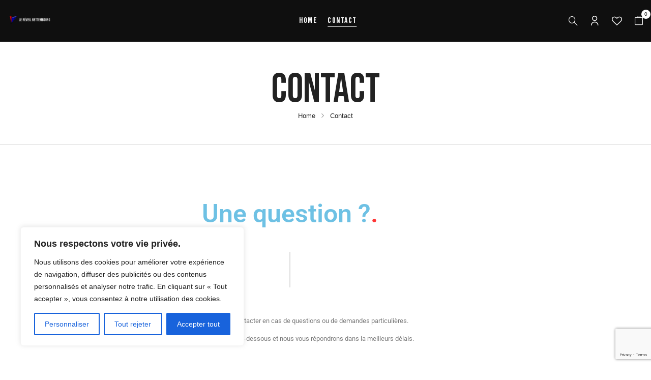

--- FILE ---
content_type: text/html; charset=utf-8
request_url: https://www.google.com/recaptcha/api2/anchor?ar=1&k=6LfBwwIoAAAAACI6eJ7pWB2GhDhm3hoYdogzZKhb&co=aHR0cHM6Ly9zaG9wLmxlcmV2ZWlsLmx1OjQ0Mw..&hl=en&v=N67nZn4AqZkNcbeMu4prBgzg&size=invisible&anchor-ms=20000&execute-ms=30000&cb=4gwb4fnb18o9
body_size: 48560
content:
<!DOCTYPE HTML><html dir="ltr" lang="en"><head><meta http-equiv="Content-Type" content="text/html; charset=UTF-8">
<meta http-equiv="X-UA-Compatible" content="IE=edge">
<title>reCAPTCHA</title>
<style type="text/css">
/* cyrillic-ext */
@font-face {
  font-family: 'Roboto';
  font-style: normal;
  font-weight: 400;
  font-stretch: 100%;
  src: url(//fonts.gstatic.com/s/roboto/v48/KFO7CnqEu92Fr1ME7kSn66aGLdTylUAMa3GUBHMdazTgWw.woff2) format('woff2');
  unicode-range: U+0460-052F, U+1C80-1C8A, U+20B4, U+2DE0-2DFF, U+A640-A69F, U+FE2E-FE2F;
}
/* cyrillic */
@font-face {
  font-family: 'Roboto';
  font-style: normal;
  font-weight: 400;
  font-stretch: 100%;
  src: url(//fonts.gstatic.com/s/roboto/v48/KFO7CnqEu92Fr1ME7kSn66aGLdTylUAMa3iUBHMdazTgWw.woff2) format('woff2');
  unicode-range: U+0301, U+0400-045F, U+0490-0491, U+04B0-04B1, U+2116;
}
/* greek-ext */
@font-face {
  font-family: 'Roboto';
  font-style: normal;
  font-weight: 400;
  font-stretch: 100%;
  src: url(//fonts.gstatic.com/s/roboto/v48/KFO7CnqEu92Fr1ME7kSn66aGLdTylUAMa3CUBHMdazTgWw.woff2) format('woff2');
  unicode-range: U+1F00-1FFF;
}
/* greek */
@font-face {
  font-family: 'Roboto';
  font-style: normal;
  font-weight: 400;
  font-stretch: 100%;
  src: url(//fonts.gstatic.com/s/roboto/v48/KFO7CnqEu92Fr1ME7kSn66aGLdTylUAMa3-UBHMdazTgWw.woff2) format('woff2');
  unicode-range: U+0370-0377, U+037A-037F, U+0384-038A, U+038C, U+038E-03A1, U+03A3-03FF;
}
/* math */
@font-face {
  font-family: 'Roboto';
  font-style: normal;
  font-weight: 400;
  font-stretch: 100%;
  src: url(//fonts.gstatic.com/s/roboto/v48/KFO7CnqEu92Fr1ME7kSn66aGLdTylUAMawCUBHMdazTgWw.woff2) format('woff2');
  unicode-range: U+0302-0303, U+0305, U+0307-0308, U+0310, U+0312, U+0315, U+031A, U+0326-0327, U+032C, U+032F-0330, U+0332-0333, U+0338, U+033A, U+0346, U+034D, U+0391-03A1, U+03A3-03A9, U+03B1-03C9, U+03D1, U+03D5-03D6, U+03F0-03F1, U+03F4-03F5, U+2016-2017, U+2034-2038, U+203C, U+2040, U+2043, U+2047, U+2050, U+2057, U+205F, U+2070-2071, U+2074-208E, U+2090-209C, U+20D0-20DC, U+20E1, U+20E5-20EF, U+2100-2112, U+2114-2115, U+2117-2121, U+2123-214F, U+2190, U+2192, U+2194-21AE, U+21B0-21E5, U+21F1-21F2, U+21F4-2211, U+2213-2214, U+2216-22FF, U+2308-230B, U+2310, U+2319, U+231C-2321, U+2336-237A, U+237C, U+2395, U+239B-23B7, U+23D0, U+23DC-23E1, U+2474-2475, U+25AF, U+25B3, U+25B7, U+25BD, U+25C1, U+25CA, U+25CC, U+25FB, U+266D-266F, U+27C0-27FF, U+2900-2AFF, U+2B0E-2B11, U+2B30-2B4C, U+2BFE, U+3030, U+FF5B, U+FF5D, U+1D400-1D7FF, U+1EE00-1EEFF;
}
/* symbols */
@font-face {
  font-family: 'Roboto';
  font-style: normal;
  font-weight: 400;
  font-stretch: 100%;
  src: url(//fonts.gstatic.com/s/roboto/v48/KFO7CnqEu92Fr1ME7kSn66aGLdTylUAMaxKUBHMdazTgWw.woff2) format('woff2');
  unicode-range: U+0001-000C, U+000E-001F, U+007F-009F, U+20DD-20E0, U+20E2-20E4, U+2150-218F, U+2190, U+2192, U+2194-2199, U+21AF, U+21E6-21F0, U+21F3, U+2218-2219, U+2299, U+22C4-22C6, U+2300-243F, U+2440-244A, U+2460-24FF, U+25A0-27BF, U+2800-28FF, U+2921-2922, U+2981, U+29BF, U+29EB, U+2B00-2BFF, U+4DC0-4DFF, U+FFF9-FFFB, U+10140-1018E, U+10190-1019C, U+101A0, U+101D0-101FD, U+102E0-102FB, U+10E60-10E7E, U+1D2C0-1D2D3, U+1D2E0-1D37F, U+1F000-1F0FF, U+1F100-1F1AD, U+1F1E6-1F1FF, U+1F30D-1F30F, U+1F315, U+1F31C, U+1F31E, U+1F320-1F32C, U+1F336, U+1F378, U+1F37D, U+1F382, U+1F393-1F39F, U+1F3A7-1F3A8, U+1F3AC-1F3AF, U+1F3C2, U+1F3C4-1F3C6, U+1F3CA-1F3CE, U+1F3D4-1F3E0, U+1F3ED, U+1F3F1-1F3F3, U+1F3F5-1F3F7, U+1F408, U+1F415, U+1F41F, U+1F426, U+1F43F, U+1F441-1F442, U+1F444, U+1F446-1F449, U+1F44C-1F44E, U+1F453, U+1F46A, U+1F47D, U+1F4A3, U+1F4B0, U+1F4B3, U+1F4B9, U+1F4BB, U+1F4BF, U+1F4C8-1F4CB, U+1F4D6, U+1F4DA, U+1F4DF, U+1F4E3-1F4E6, U+1F4EA-1F4ED, U+1F4F7, U+1F4F9-1F4FB, U+1F4FD-1F4FE, U+1F503, U+1F507-1F50B, U+1F50D, U+1F512-1F513, U+1F53E-1F54A, U+1F54F-1F5FA, U+1F610, U+1F650-1F67F, U+1F687, U+1F68D, U+1F691, U+1F694, U+1F698, U+1F6AD, U+1F6B2, U+1F6B9-1F6BA, U+1F6BC, U+1F6C6-1F6CF, U+1F6D3-1F6D7, U+1F6E0-1F6EA, U+1F6F0-1F6F3, U+1F6F7-1F6FC, U+1F700-1F7FF, U+1F800-1F80B, U+1F810-1F847, U+1F850-1F859, U+1F860-1F887, U+1F890-1F8AD, U+1F8B0-1F8BB, U+1F8C0-1F8C1, U+1F900-1F90B, U+1F93B, U+1F946, U+1F984, U+1F996, U+1F9E9, U+1FA00-1FA6F, U+1FA70-1FA7C, U+1FA80-1FA89, U+1FA8F-1FAC6, U+1FACE-1FADC, U+1FADF-1FAE9, U+1FAF0-1FAF8, U+1FB00-1FBFF;
}
/* vietnamese */
@font-face {
  font-family: 'Roboto';
  font-style: normal;
  font-weight: 400;
  font-stretch: 100%;
  src: url(//fonts.gstatic.com/s/roboto/v48/KFO7CnqEu92Fr1ME7kSn66aGLdTylUAMa3OUBHMdazTgWw.woff2) format('woff2');
  unicode-range: U+0102-0103, U+0110-0111, U+0128-0129, U+0168-0169, U+01A0-01A1, U+01AF-01B0, U+0300-0301, U+0303-0304, U+0308-0309, U+0323, U+0329, U+1EA0-1EF9, U+20AB;
}
/* latin-ext */
@font-face {
  font-family: 'Roboto';
  font-style: normal;
  font-weight: 400;
  font-stretch: 100%;
  src: url(//fonts.gstatic.com/s/roboto/v48/KFO7CnqEu92Fr1ME7kSn66aGLdTylUAMa3KUBHMdazTgWw.woff2) format('woff2');
  unicode-range: U+0100-02BA, U+02BD-02C5, U+02C7-02CC, U+02CE-02D7, U+02DD-02FF, U+0304, U+0308, U+0329, U+1D00-1DBF, U+1E00-1E9F, U+1EF2-1EFF, U+2020, U+20A0-20AB, U+20AD-20C0, U+2113, U+2C60-2C7F, U+A720-A7FF;
}
/* latin */
@font-face {
  font-family: 'Roboto';
  font-style: normal;
  font-weight: 400;
  font-stretch: 100%;
  src: url(//fonts.gstatic.com/s/roboto/v48/KFO7CnqEu92Fr1ME7kSn66aGLdTylUAMa3yUBHMdazQ.woff2) format('woff2');
  unicode-range: U+0000-00FF, U+0131, U+0152-0153, U+02BB-02BC, U+02C6, U+02DA, U+02DC, U+0304, U+0308, U+0329, U+2000-206F, U+20AC, U+2122, U+2191, U+2193, U+2212, U+2215, U+FEFF, U+FFFD;
}
/* cyrillic-ext */
@font-face {
  font-family: 'Roboto';
  font-style: normal;
  font-weight: 500;
  font-stretch: 100%;
  src: url(//fonts.gstatic.com/s/roboto/v48/KFO7CnqEu92Fr1ME7kSn66aGLdTylUAMa3GUBHMdazTgWw.woff2) format('woff2');
  unicode-range: U+0460-052F, U+1C80-1C8A, U+20B4, U+2DE0-2DFF, U+A640-A69F, U+FE2E-FE2F;
}
/* cyrillic */
@font-face {
  font-family: 'Roboto';
  font-style: normal;
  font-weight: 500;
  font-stretch: 100%;
  src: url(//fonts.gstatic.com/s/roboto/v48/KFO7CnqEu92Fr1ME7kSn66aGLdTylUAMa3iUBHMdazTgWw.woff2) format('woff2');
  unicode-range: U+0301, U+0400-045F, U+0490-0491, U+04B0-04B1, U+2116;
}
/* greek-ext */
@font-face {
  font-family: 'Roboto';
  font-style: normal;
  font-weight: 500;
  font-stretch: 100%;
  src: url(//fonts.gstatic.com/s/roboto/v48/KFO7CnqEu92Fr1ME7kSn66aGLdTylUAMa3CUBHMdazTgWw.woff2) format('woff2');
  unicode-range: U+1F00-1FFF;
}
/* greek */
@font-face {
  font-family: 'Roboto';
  font-style: normal;
  font-weight: 500;
  font-stretch: 100%;
  src: url(//fonts.gstatic.com/s/roboto/v48/KFO7CnqEu92Fr1ME7kSn66aGLdTylUAMa3-UBHMdazTgWw.woff2) format('woff2');
  unicode-range: U+0370-0377, U+037A-037F, U+0384-038A, U+038C, U+038E-03A1, U+03A3-03FF;
}
/* math */
@font-face {
  font-family: 'Roboto';
  font-style: normal;
  font-weight: 500;
  font-stretch: 100%;
  src: url(//fonts.gstatic.com/s/roboto/v48/KFO7CnqEu92Fr1ME7kSn66aGLdTylUAMawCUBHMdazTgWw.woff2) format('woff2');
  unicode-range: U+0302-0303, U+0305, U+0307-0308, U+0310, U+0312, U+0315, U+031A, U+0326-0327, U+032C, U+032F-0330, U+0332-0333, U+0338, U+033A, U+0346, U+034D, U+0391-03A1, U+03A3-03A9, U+03B1-03C9, U+03D1, U+03D5-03D6, U+03F0-03F1, U+03F4-03F5, U+2016-2017, U+2034-2038, U+203C, U+2040, U+2043, U+2047, U+2050, U+2057, U+205F, U+2070-2071, U+2074-208E, U+2090-209C, U+20D0-20DC, U+20E1, U+20E5-20EF, U+2100-2112, U+2114-2115, U+2117-2121, U+2123-214F, U+2190, U+2192, U+2194-21AE, U+21B0-21E5, U+21F1-21F2, U+21F4-2211, U+2213-2214, U+2216-22FF, U+2308-230B, U+2310, U+2319, U+231C-2321, U+2336-237A, U+237C, U+2395, U+239B-23B7, U+23D0, U+23DC-23E1, U+2474-2475, U+25AF, U+25B3, U+25B7, U+25BD, U+25C1, U+25CA, U+25CC, U+25FB, U+266D-266F, U+27C0-27FF, U+2900-2AFF, U+2B0E-2B11, U+2B30-2B4C, U+2BFE, U+3030, U+FF5B, U+FF5D, U+1D400-1D7FF, U+1EE00-1EEFF;
}
/* symbols */
@font-face {
  font-family: 'Roboto';
  font-style: normal;
  font-weight: 500;
  font-stretch: 100%;
  src: url(//fonts.gstatic.com/s/roboto/v48/KFO7CnqEu92Fr1ME7kSn66aGLdTylUAMaxKUBHMdazTgWw.woff2) format('woff2');
  unicode-range: U+0001-000C, U+000E-001F, U+007F-009F, U+20DD-20E0, U+20E2-20E4, U+2150-218F, U+2190, U+2192, U+2194-2199, U+21AF, U+21E6-21F0, U+21F3, U+2218-2219, U+2299, U+22C4-22C6, U+2300-243F, U+2440-244A, U+2460-24FF, U+25A0-27BF, U+2800-28FF, U+2921-2922, U+2981, U+29BF, U+29EB, U+2B00-2BFF, U+4DC0-4DFF, U+FFF9-FFFB, U+10140-1018E, U+10190-1019C, U+101A0, U+101D0-101FD, U+102E0-102FB, U+10E60-10E7E, U+1D2C0-1D2D3, U+1D2E0-1D37F, U+1F000-1F0FF, U+1F100-1F1AD, U+1F1E6-1F1FF, U+1F30D-1F30F, U+1F315, U+1F31C, U+1F31E, U+1F320-1F32C, U+1F336, U+1F378, U+1F37D, U+1F382, U+1F393-1F39F, U+1F3A7-1F3A8, U+1F3AC-1F3AF, U+1F3C2, U+1F3C4-1F3C6, U+1F3CA-1F3CE, U+1F3D4-1F3E0, U+1F3ED, U+1F3F1-1F3F3, U+1F3F5-1F3F7, U+1F408, U+1F415, U+1F41F, U+1F426, U+1F43F, U+1F441-1F442, U+1F444, U+1F446-1F449, U+1F44C-1F44E, U+1F453, U+1F46A, U+1F47D, U+1F4A3, U+1F4B0, U+1F4B3, U+1F4B9, U+1F4BB, U+1F4BF, U+1F4C8-1F4CB, U+1F4D6, U+1F4DA, U+1F4DF, U+1F4E3-1F4E6, U+1F4EA-1F4ED, U+1F4F7, U+1F4F9-1F4FB, U+1F4FD-1F4FE, U+1F503, U+1F507-1F50B, U+1F50D, U+1F512-1F513, U+1F53E-1F54A, U+1F54F-1F5FA, U+1F610, U+1F650-1F67F, U+1F687, U+1F68D, U+1F691, U+1F694, U+1F698, U+1F6AD, U+1F6B2, U+1F6B9-1F6BA, U+1F6BC, U+1F6C6-1F6CF, U+1F6D3-1F6D7, U+1F6E0-1F6EA, U+1F6F0-1F6F3, U+1F6F7-1F6FC, U+1F700-1F7FF, U+1F800-1F80B, U+1F810-1F847, U+1F850-1F859, U+1F860-1F887, U+1F890-1F8AD, U+1F8B0-1F8BB, U+1F8C0-1F8C1, U+1F900-1F90B, U+1F93B, U+1F946, U+1F984, U+1F996, U+1F9E9, U+1FA00-1FA6F, U+1FA70-1FA7C, U+1FA80-1FA89, U+1FA8F-1FAC6, U+1FACE-1FADC, U+1FADF-1FAE9, U+1FAF0-1FAF8, U+1FB00-1FBFF;
}
/* vietnamese */
@font-face {
  font-family: 'Roboto';
  font-style: normal;
  font-weight: 500;
  font-stretch: 100%;
  src: url(//fonts.gstatic.com/s/roboto/v48/KFO7CnqEu92Fr1ME7kSn66aGLdTylUAMa3OUBHMdazTgWw.woff2) format('woff2');
  unicode-range: U+0102-0103, U+0110-0111, U+0128-0129, U+0168-0169, U+01A0-01A1, U+01AF-01B0, U+0300-0301, U+0303-0304, U+0308-0309, U+0323, U+0329, U+1EA0-1EF9, U+20AB;
}
/* latin-ext */
@font-face {
  font-family: 'Roboto';
  font-style: normal;
  font-weight: 500;
  font-stretch: 100%;
  src: url(//fonts.gstatic.com/s/roboto/v48/KFO7CnqEu92Fr1ME7kSn66aGLdTylUAMa3KUBHMdazTgWw.woff2) format('woff2');
  unicode-range: U+0100-02BA, U+02BD-02C5, U+02C7-02CC, U+02CE-02D7, U+02DD-02FF, U+0304, U+0308, U+0329, U+1D00-1DBF, U+1E00-1E9F, U+1EF2-1EFF, U+2020, U+20A0-20AB, U+20AD-20C0, U+2113, U+2C60-2C7F, U+A720-A7FF;
}
/* latin */
@font-face {
  font-family: 'Roboto';
  font-style: normal;
  font-weight: 500;
  font-stretch: 100%;
  src: url(//fonts.gstatic.com/s/roboto/v48/KFO7CnqEu92Fr1ME7kSn66aGLdTylUAMa3yUBHMdazQ.woff2) format('woff2');
  unicode-range: U+0000-00FF, U+0131, U+0152-0153, U+02BB-02BC, U+02C6, U+02DA, U+02DC, U+0304, U+0308, U+0329, U+2000-206F, U+20AC, U+2122, U+2191, U+2193, U+2212, U+2215, U+FEFF, U+FFFD;
}
/* cyrillic-ext */
@font-face {
  font-family: 'Roboto';
  font-style: normal;
  font-weight: 900;
  font-stretch: 100%;
  src: url(//fonts.gstatic.com/s/roboto/v48/KFO7CnqEu92Fr1ME7kSn66aGLdTylUAMa3GUBHMdazTgWw.woff2) format('woff2');
  unicode-range: U+0460-052F, U+1C80-1C8A, U+20B4, U+2DE0-2DFF, U+A640-A69F, U+FE2E-FE2F;
}
/* cyrillic */
@font-face {
  font-family: 'Roboto';
  font-style: normal;
  font-weight: 900;
  font-stretch: 100%;
  src: url(//fonts.gstatic.com/s/roboto/v48/KFO7CnqEu92Fr1ME7kSn66aGLdTylUAMa3iUBHMdazTgWw.woff2) format('woff2');
  unicode-range: U+0301, U+0400-045F, U+0490-0491, U+04B0-04B1, U+2116;
}
/* greek-ext */
@font-face {
  font-family: 'Roboto';
  font-style: normal;
  font-weight: 900;
  font-stretch: 100%;
  src: url(//fonts.gstatic.com/s/roboto/v48/KFO7CnqEu92Fr1ME7kSn66aGLdTylUAMa3CUBHMdazTgWw.woff2) format('woff2');
  unicode-range: U+1F00-1FFF;
}
/* greek */
@font-face {
  font-family: 'Roboto';
  font-style: normal;
  font-weight: 900;
  font-stretch: 100%;
  src: url(//fonts.gstatic.com/s/roboto/v48/KFO7CnqEu92Fr1ME7kSn66aGLdTylUAMa3-UBHMdazTgWw.woff2) format('woff2');
  unicode-range: U+0370-0377, U+037A-037F, U+0384-038A, U+038C, U+038E-03A1, U+03A3-03FF;
}
/* math */
@font-face {
  font-family: 'Roboto';
  font-style: normal;
  font-weight: 900;
  font-stretch: 100%;
  src: url(//fonts.gstatic.com/s/roboto/v48/KFO7CnqEu92Fr1ME7kSn66aGLdTylUAMawCUBHMdazTgWw.woff2) format('woff2');
  unicode-range: U+0302-0303, U+0305, U+0307-0308, U+0310, U+0312, U+0315, U+031A, U+0326-0327, U+032C, U+032F-0330, U+0332-0333, U+0338, U+033A, U+0346, U+034D, U+0391-03A1, U+03A3-03A9, U+03B1-03C9, U+03D1, U+03D5-03D6, U+03F0-03F1, U+03F4-03F5, U+2016-2017, U+2034-2038, U+203C, U+2040, U+2043, U+2047, U+2050, U+2057, U+205F, U+2070-2071, U+2074-208E, U+2090-209C, U+20D0-20DC, U+20E1, U+20E5-20EF, U+2100-2112, U+2114-2115, U+2117-2121, U+2123-214F, U+2190, U+2192, U+2194-21AE, U+21B0-21E5, U+21F1-21F2, U+21F4-2211, U+2213-2214, U+2216-22FF, U+2308-230B, U+2310, U+2319, U+231C-2321, U+2336-237A, U+237C, U+2395, U+239B-23B7, U+23D0, U+23DC-23E1, U+2474-2475, U+25AF, U+25B3, U+25B7, U+25BD, U+25C1, U+25CA, U+25CC, U+25FB, U+266D-266F, U+27C0-27FF, U+2900-2AFF, U+2B0E-2B11, U+2B30-2B4C, U+2BFE, U+3030, U+FF5B, U+FF5D, U+1D400-1D7FF, U+1EE00-1EEFF;
}
/* symbols */
@font-face {
  font-family: 'Roboto';
  font-style: normal;
  font-weight: 900;
  font-stretch: 100%;
  src: url(//fonts.gstatic.com/s/roboto/v48/KFO7CnqEu92Fr1ME7kSn66aGLdTylUAMaxKUBHMdazTgWw.woff2) format('woff2');
  unicode-range: U+0001-000C, U+000E-001F, U+007F-009F, U+20DD-20E0, U+20E2-20E4, U+2150-218F, U+2190, U+2192, U+2194-2199, U+21AF, U+21E6-21F0, U+21F3, U+2218-2219, U+2299, U+22C4-22C6, U+2300-243F, U+2440-244A, U+2460-24FF, U+25A0-27BF, U+2800-28FF, U+2921-2922, U+2981, U+29BF, U+29EB, U+2B00-2BFF, U+4DC0-4DFF, U+FFF9-FFFB, U+10140-1018E, U+10190-1019C, U+101A0, U+101D0-101FD, U+102E0-102FB, U+10E60-10E7E, U+1D2C0-1D2D3, U+1D2E0-1D37F, U+1F000-1F0FF, U+1F100-1F1AD, U+1F1E6-1F1FF, U+1F30D-1F30F, U+1F315, U+1F31C, U+1F31E, U+1F320-1F32C, U+1F336, U+1F378, U+1F37D, U+1F382, U+1F393-1F39F, U+1F3A7-1F3A8, U+1F3AC-1F3AF, U+1F3C2, U+1F3C4-1F3C6, U+1F3CA-1F3CE, U+1F3D4-1F3E0, U+1F3ED, U+1F3F1-1F3F3, U+1F3F5-1F3F7, U+1F408, U+1F415, U+1F41F, U+1F426, U+1F43F, U+1F441-1F442, U+1F444, U+1F446-1F449, U+1F44C-1F44E, U+1F453, U+1F46A, U+1F47D, U+1F4A3, U+1F4B0, U+1F4B3, U+1F4B9, U+1F4BB, U+1F4BF, U+1F4C8-1F4CB, U+1F4D6, U+1F4DA, U+1F4DF, U+1F4E3-1F4E6, U+1F4EA-1F4ED, U+1F4F7, U+1F4F9-1F4FB, U+1F4FD-1F4FE, U+1F503, U+1F507-1F50B, U+1F50D, U+1F512-1F513, U+1F53E-1F54A, U+1F54F-1F5FA, U+1F610, U+1F650-1F67F, U+1F687, U+1F68D, U+1F691, U+1F694, U+1F698, U+1F6AD, U+1F6B2, U+1F6B9-1F6BA, U+1F6BC, U+1F6C6-1F6CF, U+1F6D3-1F6D7, U+1F6E0-1F6EA, U+1F6F0-1F6F3, U+1F6F7-1F6FC, U+1F700-1F7FF, U+1F800-1F80B, U+1F810-1F847, U+1F850-1F859, U+1F860-1F887, U+1F890-1F8AD, U+1F8B0-1F8BB, U+1F8C0-1F8C1, U+1F900-1F90B, U+1F93B, U+1F946, U+1F984, U+1F996, U+1F9E9, U+1FA00-1FA6F, U+1FA70-1FA7C, U+1FA80-1FA89, U+1FA8F-1FAC6, U+1FACE-1FADC, U+1FADF-1FAE9, U+1FAF0-1FAF8, U+1FB00-1FBFF;
}
/* vietnamese */
@font-face {
  font-family: 'Roboto';
  font-style: normal;
  font-weight: 900;
  font-stretch: 100%;
  src: url(//fonts.gstatic.com/s/roboto/v48/KFO7CnqEu92Fr1ME7kSn66aGLdTylUAMa3OUBHMdazTgWw.woff2) format('woff2');
  unicode-range: U+0102-0103, U+0110-0111, U+0128-0129, U+0168-0169, U+01A0-01A1, U+01AF-01B0, U+0300-0301, U+0303-0304, U+0308-0309, U+0323, U+0329, U+1EA0-1EF9, U+20AB;
}
/* latin-ext */
@font-face {
  font-family: 'Roboto';
  font-style: normal;
  font-weight: 900;
  font-stretch: 100%;
  src: url(//fonts.gstatic.com/s/roboto/v48/KFO7CnqEu92Fr1ME7kSn66aGLdTylUAMa3KUBHMdazTgWw.woff2) format('woff2');
  unicode-range: U+0100-02BA, U+02BD-02C5, U+02C7-02CC, U+02CE-02D7, U+02DD-02FF, U+0304, U+0308, U+0329, U+1D00-1DBF, U+1E00-1E9F, U+1EF2-1EFF, U+2020, U+20A0-20AB, U+20AD-20C0, U+2113, U+2C60-2C7F, U+A720-A7FF;
}
/* latin */
@font-face {
  font-family: 'Roboto';
  font-style: normal;
  font-weight: 900;
  font-stretch: 100%;
  src: url(//fonts.gstatic.com/s/roboto/v48/KFO7CnqEu92Fr1ME7kSn66aGLdTylUAMa3yUBHMdazQ.woff2) format('woff2');
  unicode-range: U+0000-00FF, U+0131, U+0152-0153, U+02BB-02BC, U+02C6, U+02DA, U+02DC, U+0304, U+0308, U+0329, U+2000-206F, U+20AC, U+2122, U+2191, U+2193, U+2212, U+2215, U+FEFF, U+FFFD;
}

</style>
<link rel="stylesheet" type="text/css" href="https://www.gstatic.com/recaptcha/releases/N67nZn4AqZkNcbeMu4prBgzg/styles__ltr.css">
<script nonce="qm_uFS29QIu5GYdltYbViA" type="text/javascript">window['__recaptcha_api'] = 'https://www.google.com/recaptcha/api2/';</script>
<script type="text/javascript" src="https://www.gstatic.com/recaptcha/releases/N67nZn4AqZkNcbeMu4prBgzg/recaptcha__en.js" nonce="qm_uFS29QIu5GYdltYbViA">
      
    </script></head>
<body><div id="rc-anchor-alert" class="rc-anchor-alert"></div>
<input type="hidden" id="recaptcha-token" value="[base64]">
<script type="text/javascript" nonce="qm_uFS29QIu5GYdltYbViA">
      recaptcha.anchor.Main.init("[\x22ainput\x22,[\x22bgdata\x22,\x22\x22,\[base64]/[base64]/[base64]/ZyhXLGgpOnEoW04sMjEsbF0sVywwKSxoKSxmYWxzZSxmYWxzZSl9Y2F0Y2goayl7RygzNTgsVyk/[base64]/[base64]/[base64]/[base64]/[base64]/[base64]/[base64]/bmV3IEJbT10oRFswXSk6dz09Mj9uZXcgQltPXShEWzBdLERbMV0pOnc9PTM/bmV3IEJbT10oRFswXSxEWzFdLERbMl0pOnc9PTQ/[base64]/[base64]/[base64]/[base64]/[base64]\\u003d\x22,\[base64]\x22,\x22w7swLwAWw7TDoVrCk2LDscO8w40Lf3PCvBZ2w5nCvWbDpMKhY8KpYsKlSD7CmcKIXk3DmV4OY8KtXcOcw5chw4tmCjF3wrRfw689dMOSD8KpwqpSCsO9w6XCtsK9LQJew75lw43DlDN3w6XDi8K0HQ/DgMKGw440PcOtHMK1wrfDlcOeOcOYVSxnwq4oLsOHbsKqw5rDpxR9wohnMSZJwofDvcKHIsOzwqYYw5TDjsOjwp/CiwRML8KgSsOFPhHDrHHCrsOAwoDDicKlwr7Ds8OMGH5hwrRnRCd+WsOpWSbChcO1acKEUsKLw5jCqnLDiSEywoZ0w7xowrzDuVhSDsOewqfDi0tIw4ZZAMK6wpTCnsOgw6Z3AMKmNDtEwrvDqcKWZ8K/[base64]/Ct8KNwrbDksOVwoTCgSvCnsOJLjLCrRgXBkd2wqHDlcOUHsKGGMKhFlvDsMKCw6EPWMKuG19rWcKRdcKnQDDCl3DDjsOOwqHDncO9cMOKwp7DvMK/w4rDh0I/w7wdw7YYB244RARZwrXDuETCgHLCjBzDvD/DkU3DrCXDu8O6w4IPC0jCgWJePMOmwpcRwozDqcK/woUvw7sbHsOoIcKCwoRtGsKQwofCucKpw6Nuw59qw7kZwphRFMO7wpxUHz/[base64]/LCvCt8OoJMOzwqzDv03DhDoDwoEkwrRSwrQhJ8OtU8Kiw7owQH/Dp1HCpWrClcOZbyduQwsDw7vDjFN6IcK6wp5EwrYgwqvDjk/DnsOyM8KKSsKbO8OQwq0zwpgJUU8GPH9rwoEYw4Qlw6M3ThrClsKDWcOcw7tjwqPClsK9w4fCmk9mwonCq8KGDMOxwqfCssK3JlvCtlzDmsKIwoXDvsKsc8ObJy7CnsKiwoPDmx/CkMOcDjvClsK5WWsawrIXw4fDh1LDh17DisOtw5o7P3DDmX3DlsKTRsOwW8OXf8OfMwzCmVdiwrB0TcOnQz9Vci53w5TCosKkO0PDusOKw5nDv8OxXXYVYjDDncOzecOVcAk/Ll9rwojCgD9aw4rDjsO+FhIpwpDCg8KbwpRbw6cZw6XCrWxSw4EAOx9Ow4nDlcKkwqbCgHXDlxIcRsKNEMOXwrjDtsOBw5QFJFZsTxAVbsOtasKXIsOkE3/DjsK+UcKOHsKowobDsTfCsDsbPm4/w5bDncOnLA3Cu8O6GB3CmcKVdSvDowPDpHfDmS7CmsKGw44zwrXCmXBPSE3DtcOcYsKjwrlkZUHDl8O+RSkGwrcdEQgsIhYbw7/ChMOOwrBlwojCt8OLNMO+AcOwKDXDlMK0CsO7NcOfwotGVi3CgMOkGcOWIMKUwoZMGilUwp7Dnm4FO8O8wrXDlMKuwrRqw5vCtWk9Gz0QCcOiI8OBw68zwp4sZMKQdQp5woPCjTTDribCpcOjw6/Cj8Obw4Qzw5FhC8Kmw6HCmcK8BHjCtjdAwpjDtkkCw6QcVcOSdsKxLRsjwqtwOMOKwrzCrsKtF8OvPMK5woVAdVvCtsK5JMKJfMKbPXoOwoBCw6gBZsOiwqDCgsOAwqNZIsKldnArw64Kw63CpF/DqcOZw74YwqLDpsK5dMKmHMOPMFJIw796cBjDmcKBXxVLwqDDpcOWdMOOfxTCk1PDvg4NdcO1bMK8SMK7OsO4UsOUY8KGw5XDkTbDklTChcKEf1fDvkHDpMKbIsO4wpXDrMKFw41ow5HDukMpH3PCssOLw5nDhgfDlcKywpEEOcOgC8OIEsKFw7lawp3DhnHCqXvCg2/[base64]/[base64]/LsKjw7MIwpXCoMOZJMKxdzVRwoHDvT7DuFRqdxvDlsODw41Ew4YIw6zCsWvCj8K6UcOywpN7BsOTJcO3w7XDmWdkGMOrTEPDugnDgBkPaMODw4PDmWcsVsKewoxtLsOAYCzCusKkBsK4E8O8KzjDvcO/BcOmCk4BaHDDr8KBIMKAwrFaIXJ0w6ULXcKBw4PDo8OyOsKpwrZEd33Dh2TCuQx/BsKqE8OTw6PCqgvDl8KVH8OyLVXCncKAI20UQj7CpCPCtsOsw6vDpQbDtkNtw7BEZhQBAkRkVcK2wrTCvjPDiCTDuMO2w4Q2wqZfw4kdQ8KHfMO0w7lPGT4fQEzDpXw3S8O4wqd5wrnCjcONdMKfw5jCgMOHwoLDj8KoGsK4w7dLQsO2w57Cv8OUwqPCqcO/wqppVMKbTsKOwpfDkMKrw78cwrfChcO/GRIYM0VDwrchZUQ/w44cw58ETVjCjMKNw5sxwpZhQC3CmsOnaRXCjzZewrHCiMKLcjDDrQglwoPDmMKfw6bDvMKPwpMMwqEXMnwQD8Oew5fDolDCv2xRQQ/[base64]/[base64]/f8OKw5XCoDdmwplxwrrDoEQbwrMgw6XCvsKWd8KQw4DDuQ9gwq9lZi1gw4HDvsKlw73DusKmXRLDhk7Ck8OFRC0tFFHDg8KcLsO+dgt2FBw0MVvDlcOXBF8HCUhYwr3DoS/CucKwwolYwqTCjhsYwrMTw5Nqd37CssK8M8Oxw7zCgMKCccK9YcOmb087PC1gBQtXwq/[base64]/DtsKzTFY6clhUWsOLHyU1w6VKQMKkw6NGw7HCh34Qw6/Cr8KPw5/CtMKdFcKfVj88OkkodzvDoMOiNVwKF8K1bnnCn8KTw7jDm0sTw6HDicKtbQc7wpobHcKRW8KbZBXCu8OKwqQ/OnfDmMOVEcOvw5cbwrPDvhTDvz/[base64]/DlcKZwqXDiMKqJMKsAsK1ZsKIPMKKGXF7w4cCRlU8woPCpcOWNjvDo8KsUsOqwokNwqQvX8OOwr3DrMKjecOOIznDjsK3BwxXWX7DvGUow69FwrLDhsOFPcKhesKXw45ewqwIFQ1vHQnCvsOwwpvDtMO+cmReBsO/XCAqw6lCA1NdFMORXsOnHgjCjhzCiTVqwp3ClnPDlyTCmWZQw6V/bi8yFsKjXsKGKzB9ex8AB8Ofw6XCimjDqMOUwpPDpV7CssKnwpELAXjDv8K1C8KraWpaw79HwqPCh8KvwqXCqsKXw51dTcOHw7NSKcOnPkdqaG/Ci1TCpiPDgcKpwo/Ch8KawqPCry9Ob8Ozai/DjcKXwrp7E2jDglfDnwfDvsKIwqLDtsO9w4hPH2XCnxXCrWFdLMKkwrHCtR3CpmjDrF5rGMKwwokuNHs5MMKqwpEkw6XCrcOsw5RxwqDDrBo5wqDCgS/CvMKhwpZZY17CuHfDn2DDoh/DpMO7w4NbwpPCpkdTVMKUbB/Djjt/PzLCsgvDlcK2w6XCnsOtwpbDpxXCvEMRD8K9wrrDlMOvcsOEwqUzwp/DpcKfw7dMwpYQw5l+AcOXwophLsOywoQUw6VIZMKUw5Zqw57DtH5fw4fDl8O0bzHCnSN5OT7CtcO1b8O1w6HCq8KCwqk3Am/DlsO9w6nCusKgc8KVBXrCjy5Nw7lQw4PCkcKSwqDCocKEdcKXw6BXwpx2wonCh8OgPhkzbEtzwrBcwr46wr7CocKAw7PDjyXDo2/DjcOJCBvCpsKrRcONWcKjc8K7aAfDv8ObwqodwqrCnmNHEyXCl8KiwqA1X8K/ZFfDiT7DiH12wr1YVAp3wrYcWcOkImXCvjXChcOLw41Twr5lwqfCn1bCqMK1wr9Cw7V3woRKwrRrSg/CtMKawq8KLsKUR8OAwqdXXQN2Bz8DBMKaw5wXw5/Dh3g7wpXDrEQRXMKGA8KiLcKZdsK4wrFwH8Ovw7Rbwq/DnSdjwox6HcKRwoYbfD94w7JmCzHDmTAHwo1+MsONw43CjsKfWUl9wo5lORbCjDnDt8KCw7QKwoZmwojDlmDDjsKUw4bDpsO4fEc8w4/[base64]/[base64]/DrsKHwpbCvsOGwrfClcOWw7VRfsKbIzIWwo3DkcOCHBDDoUdNNsKxP3TCpcKawpQ0SsK+wplLw43Dg8O4GQ84w6fCgcKgHGo/w5DDhi7DjUDDh8OxIcOFEgEbw73DtQDDt2XDoypbwrBxcsOiw6jDgStBw7ZswogHGMOzwpYSQizDhj/CiMKzwowAccKgwpZlwrY7w7hYwqpPwoFrw5HCm8KyClzDiGN3w6oUwrTDoV/CjQ9Xw5V/[base64]/DnsOWUSN5SsO4U8KrwoPCjMOxw6jDl24UMnbDjcKHwrwgwr/DnkHCs8K4w6XCpMOWwqUwwqXDucKcWX7CiiAFVxzDtyxcw4xAOE/CoGvCn8K+IRHDscKFwq0JMH1qQcOYOMKPw5jDl8KXwo/[base64]/[base64]/CusO1woBIw6zCgC3Dt8KIDmbDoD1swprCpMKQw6hew7dAZsKDQw9vbHhfesKcNMOTw656eh/DpMOcREDDpsOkw5nDnsKSw4gvTMKLAcOrBMORbVE7w4MIPSHCtcKww40Dw4FFaA5LwpDDshXDm8KZw752wqkrV8OBEcKBw4o2w61fwqDDtgjDlsK4GAxiwq/[base64]/CpMKdecOPIHc6DMKrFTI2T37CgsKHw4Uqwr/DvjPDiMKMX8KIw6UbSMKfw43CjsK6ZHXDil/[base64]/w6x2wr7DjMKlA1IBwpjDhcOUe8O5w5RdDAPDvsO2HDFAw59gWcOswp/DrwHCn0PCnMOlAkHDiMOew7PDpsOSNW/CtcOswoJebmfCh8K4wo1pwpvCkwtYQGTCgQDClcO9TinDlcKvBlkgHMO2HMKHJcKewrILw7DClRQuIMKBEcKoXMObPcOcSxjCnEvCoRbDlMKAP8KIIsK2w7t6e8KPdcOvwq0vwp8hHloJPMOkdizCuMKTwrvDv8Kgw6PCucOqIMK0YsORQMOUFcOQwqh4wp/CmiTCmnt0WVnChcKkQEfDrg0ueGrCkXdaw5pPV8KxdBPCuDJ5w6ciwoHCuhjDhMOQw7d7w5Y0w58CJy/DscOGwqBiW18DwpjChB7CnsOMGMOAVMOmwq/CrhV1Fwt+RRvCkxzDugHDrVXDng81JS48ccOXPzjDmVDChWrCo8KwwoLCusKiLMKLwptLD8KCGsKGwrbChF/DkE13PcKdwogFA2d8b2EIYsOaeHDDpcOpw709w4Z5wqREPCPDpHjCicOBw4jDqmhUw7DDiWxrw5vCjALDlQl9KjHDvMOTw4nDrMK/w712wq7Ci07CkcOew6vCpHjCjRXCtcOgaRBsOMKQwppZw7jDpWhgw6h+wp5ICMOCw4wTQTPChMKOw7B4wqMeOsOSEcKow5REwroew6how4fCuDPDmcOlZ0vDuD92w7rDl8OFw64rBz3DlsKcw5xywop4bTjCgjJnw4DClUELwpErw5rCkCzDosKMVRE/[base64]/[base64]/e8KlwpjDrsODaE/CsxUtWQI9OWLDk0kGNCDDsVjDrEt2HVnClsKCwo/DscKiwonCljYzwqrDvcKywqEcJcOwV8Kqw4I2w4paw6/CtcONwr52XFtGfcOIUjAwwr1Vwr40SB9+UxTCql7CrcKnwpZDBmwKwqXCgMKbw4Jsw4vDhMObwpFDHsOAWHvDiVUsWmLDilrDoMO7wq8hwohNKQVAwrXCs0NOd1lVYsOkw5rDoUjDjcOoLMKYDDBfUlLCpGrChcOCw7/ChTPCpMO1PsKww7oOw4vDtcOWw5ZCDsKkPsK9w5PDryBCVETDiSTCiizDr8K3aMKsJDk4w7ZPDGjCssK5aMKWw4YrwocwwqoSwoLDpcOUwpvDunhKFEjDjMOvwrHDusORwr7DojFjwotkw4DDsH/[base64]/[base64]/P2fDpsOPbcKQw6/DogLCrMOVw6HCpMOOAgEiN8KZw4x1w5vCksOxwpLChw7DjsO3wo0ydcOVwpR4G8K8w410KsOzGMKDw5Z5E8KwOcOgwrjDs2EZw4NfwoEzwoooGsK4w7ZNw788w4VGwqbCr8OtwoFeUVfDvMKfw6InUcKvwoI1woU4w53Cmk/[base64]/[base64]/CpsKse8KewoVKwobCs8KXw5xww5DCkMKBUcOZw5Y8UcOPfiBewqDCq8Kjwr5wGSTDjB3CoQYfJypsw7XCs8Oawq3CisKsfcKNw5PDuk4YBsO/wq5ew5jDncKHfUnDvcKBw57CpXYcw5PCnxZ5wpExesK/w6oPWcOacMOJccOUPsOrw6nDszXCi8O3TEIYEE7DkMO5F8KUF3snYA0Mw5FKwplhb8OYwps8djZyP8ONWsKPw5jDjBDCvcOwwpPCjgPDnRfDqsKCAsOvwqFOVMKZRMKNaBDDqMO4wp7DvnhFwojDpsK8chnDkcKDwpHCsSnDn8KXRnMUw6N/JcKHwocjwojDjDjDi248R8Oew5k6IcKWPE7DqgAQw5rCncOyfsOQw6nCsgnDjsO9PmnCvS/DosKkF8OiDMK6wqTDucK9fMOPw7bCvsOyw6bChCfDvsOxEk5LR0/[base64]/QV8aL8KywrNmw5/[base64]/Dtg3CqEbCnzgEBMOLWcK2wpUOC3LCrsKAP8KTwrjCsx82w6rDpsKcVxBXwpYJbMKuw45zw5DDjCfDulLDinPDhx0Cw55cAybCqHLDo8Kvw4NObynDg8KhNzU8wr/DvcKmw6LDrxpha8KDwrZzwqQFecOmbsOTS8KZwqYdOMOqW8K0a8OUwp3CicKNbSwJeBx5KD1WwpJKwpfCi8KFS8ObZwvDq8OTT2w/RMO1AcOSw7nCgsODc1pSwr7CsgPDp2DCvsOIwqrDnDdjw4sMBTvCq2DDqMKqwoJdLyAMOB3Do3PCuwLDgsKnZMKpwrbCpSw/wrnDjcKHEsOPHcOpwqJ4OsONQ00pOsO7wrZjOXx8XsO5woBdE09aw5/Cokkcw7fDjcKADsOeUH/DoF5nR3vDuCBZZMKzJsK7KMO4w67Dq8KDHhIrQ8KMfRnDi8KTwrI/ZUg0EsOwCFJCw6vCpMKVbsO3CsK1w7DCocOhP8K/a8Khw4XCn8OXwo9Nw4XChXhxZRtGYMKJRcKKNlPDkMO8w49/Gh4ww4LCjcKmb8KZAlXCmsOOQ3x+wp0sS8KtccKVwoE/w7N4FcKcw7Aqwr8BwpjCg8OzBmxaBMO3biTCuV7ChsOuwroRwpY/wqgcwovDmsOsw5nCkljDrQDDssOndsKYGBljE2TDnU/DmsKUF0pxYyxeF2TCqy1Se10uw6TCjcKEO8KpBwkkwrjDhWXDgVDCpsO8wrfDixM2WMOPwpYOSMK/[base64]/w4YnRllZwrQVwobCvsK8wrDDgMOKc3RJw4nChcOSw6x6KcKaNhbCo8O+w5YBwqgqTz/DvsO3IT1SHAnDqXPCnSsYw6Mgw4AzAcOUwolef8OMw5cBU8Oiw4saFGMWLFJBwozCgy4aWHPDjlwtG8KXdA0qOk5KIhcgOcOBw6DCi8K8w518wqYMQcKoG8Otw7hHw7vDpcK5AxoSTxTCh8O0wpp0VsOdwrfCgH5Qw5/DiRXCo8KBM8Kmw5RMO0s7CCQdwpZFcR/DksKNBMOVTcKDTsKMwp3DnMOKVHJXMFvCpsKRSUvCmCLDowYLwqIYCcOTwoJqw73CtU9pw4PDjMKowpN3CcK/wrzChHrDnMKgw45xByYpwpvCisK0w6bCgmUyeTZJL3XCpcOrwqfCmMOww4Bkw7wXwpnCgsOlwqALWUHDqj3DmFNQVWbDmsKmJ8KaJExsw6bDuUkjCnDCucK/[base64]/HHdnBg/DvEPDlMOsOcOSw7oew7xqYcOyw5oTA8KQwpsdPBzDiMO7fsOUw4LCisOswqLCghPDmsKVw5NRLcO0esOwbCrCrzXDh8KeGQrDr8KgJcKIPXfDj8OaAD4pw5/[base64]/[base64]/CscOwwovDu1bDuxQBIsO+S8KpBMK0w5Iww7LDpS0vS8ObwoPClQo7TsO0w5PDvcKEJMKdw7PDn8ODw5pHVXVNwpwWAMKow6TDtx8yw6vDvUPCqDjDqMKpwp4hYcKdw4J/EjwYw7PDtko9VXMRBMOWacOcdFTCm3rColYiBhgow73CiH8cLsKPEsOtXBHDgUhwMsKMw7YxTsOjwplKVMKqw7fClmoPRQtREmEtOcKew6DDpMK4G8Kpw61JwpzCuxjCr3Vxw6/DkCfCo8KUwqNAw7LDhErDqxFfw7tjw4/CrS5wwoMtw7zDimbCnQwIHGRjFBUswonCp8KRAMKmejIhecOjw4XCtsOJw63CrMOzwoAsPwXDiCMbw7gpRMOdwrXDgE/DpcKbw4EXw6nCocKQZxPCncKNw6vDu0U2Fi/[base64]/KWlnwrtAw6A8w7HCmlVZa33CqyPDixhzIB4TJcO1X2sow5hxSwZtSD7DrVoDwrnCnMKRw5wELxPCl2dgwqFew7DCryV0ccKyc3NVwrVmFcOfw4oLw4HCrFQ+wqbDpcOrJlrDk1vDo35CwrQ/KMKuwpodwoTDpMOFwpPCrTJePMODfcOpaHfCthTCocKTwohnHsOlw5MqFsO8w5FXw7tRZ8KtWkDDr2nDrcK7AD1Kw6U0InPCgyV6w5/[base64]/[base64]/PMKywqQsOhrDhnDCkQPDo8KCJ3zCqMO1wocrCxoCCGnDuxnCssO8Dj15w6x5CBLDicK/w6Jcw5M7X8KEw6MHwpDCu8O7w4QeKAR5Tx/DrsKvCxjCkcKnw6/CgsK3w7AaZsO4aGtQUhDDj8OZwp9vN3HCkMKgwpJUagxIwqkcLF3DgS/Comw1w6TDuDDCp8KCBsOCw4s0w60OVBAEQw1Xw7rDrTVhw6PCvx7CsyBjYx/Cn8OqY2LCmsOzSsOfwpUHw5fDhFk+woUMwq4Fw6fCqMOfKGrCq8O6wqzDv3HChsO/w63DosKTRsKnw5nDohodFMOGwotlMjZSwo/[base64]/CqQNhw7zDtcOUKsOwaxoZJxjCimHCm8K8wr/Dk8OHwpHDtMONwqdgw6vCsMOcBRgwwrhOwrrCtVTDp8O4woxSQ8Opw6McDMKuw4N4w78TZHHCv8KKRMOIXMOHw73Dl8OpwqZsViQkw7DDgkZBQFjDlMOqfzNVwo7ChcKUwq4ZD8ONGHpLO8K/GcOywovCpcKdJcKAwqPDh8K8NsKOFsKobyNYwq4+PTwDacOXO1AqVirCjcKVw4ISX2x9G8KWw6bChnMaPx5DIsK3w57Cm8OLw7fDmsKvVcO3w47DhcK3RXvChsO8w6vCm8Kmwr5PfMOBw4XCrUvDujHCsMKEw7nDgl/DiS85Gx5Jw6lBKMKxBsKow4J7w54Zwo/DiMOiw4Ilw4PDqGI8wq5Ke8KgPCzDlydZwrtxwoVvDTfDhxYlwpAQRsO2wqc/CMOnwpEHw5N/TMKkAmtFN8OCEsKmdBtzwrF7PXDDq8ORD8Ouw5XChSrDh0nDn8Osw5XDgEJOaMK4w67CqMKJQ8Oiwqpbwq/CqMOKSMK4WsORw4rDu8O+JVAxwro7A8KBBsOowrPDtMKuCzRdT8KKScOQw4wJwq7DssOhecKpTsKVW3PDnMOqw69SaMKIYGd/P8Kbw4VawqMgT8OPB8OKwq5twqY3w7DDssOKBiPDiMO3w6oKEzLCg8OlEMOBNnPCuXnDscOhc1RgG8K6MsK0OhgSYsObL8OEf8KmCcO5VgA/[base64]/[base64]/DvQcqCFALVFgow50Ew73Co1XDocKTbTAjO3/ChMKWw74LwoRBdUDCjsOLwrHDpcOIw73CtSLDnMOTw44Xw6fDvcK4w5s1LSDDl8OQMsKXDsK+C8KRAsKrecKlSgZDRT3ClkvCvsONSyDChcK4w7PCkMO3w77DpAbCuBVHw6/DmHV0VQnDqCE8w6HDtj/DpgIVIyrDshtoKcOgw6UkLmnCoMOwHMOdwp3CkMKgwpzCvsOfwoIQwodEwqTCiiUpKR8uP8Kywq5Ow5Ecwp8uwqDCk8O5FMKZeMKUXlpOT0oQwqp4A8K0AMOoQ8OFw6MHw7YCw5fCqDh7UcO8w7rDqcKjwq5Zwq7DvHrDscOeWsKTE0U6UHvCtMKow7HDtcKBwo/CoBPChEtXw49FUsKYwqvDjAzChMKpe8KveDTCl8OSUEUjwqDDk8KvWm/CoBEwwp3Djlc/[base64]/[base64]/MmJeHcOIJsKqEnTDrjbDlsK4wqwHwo94wpfCjkQ7MXrCr8K2wpfDmMKVw43ClAkIMkcGw60Jw6LCrkJ3L3LCrn/[base64]/w4QCw4krwqBkdRfCrcOlwo44wqLDjw/[base64]/wptvPVkEwpN/[base64]/ChXzClcOCwoXCuCNAR8KNwqRmw5Q6w6hsJ3/Dtm1pUWvCsMOVwo/DomkCwog7w5ckwofClcOVU8OGFlPDnMOQw7LDscO9D8KabEfDqRJfesKPBnRgw6nCkkvDucO3woBhEjobwpc4w7zCmcKDwo3CksKxwqswHsOlw61iwq/DjMOwDsKIw7caYnjCqj7ClcK2woTDjyFQwrJEccOow6vDiMOtdcKbw4t7w63CpkYPOSkVKFoeEH/CgMO8wpxecGjDk8OHHjnCmElywoPCm8OdwoDDh8KiGkZ2PBNWK00xbnDDiMOkDDJbwpXDrwPDm8OkN0JHwok/[base64]/cEPCrsOqwrckfcO9ccOiw4NcVcOAw5t7NkocwpLDpMOcO1vDnsO2wrnDmcKqeypOw7RPNwA2JSDDpDNDQUd8wo7CkUwxWEBPRcO9woLDtcODwoTCtH5bPCDClsKeCsOHHsKDw7fChTgKw5FCbUHDrW4hwpHCpHwEw7zDsSTCtsOueMOBwoU2w7Juw4AFwot/wptkw6/CsisZPcONdsOoMALCg23CghILbxcKwq0+w4kuw654wrpJwpXCosKXSMOkwpPCuxYPw4MKwpvDgxAuwq5sw47Cn8OPQhjCrxZvOcO9woA6wooKwr7Ds0DDncKQwqYPCEtdwr4Hwp58wpIGH2U8wrHDtMKbHcOsw4TCt3E/woE7UhZcw5LDg8Kmw6oVw7TDqzQhw7bDoRlVTsONFcO0w7zCt25ewqTDnzQSMGnCqiM9w40ow7fDoB1yw6sAay/[base64]/w67DjcKgX8O4wrbDsXF2wrIfR8K0w6XDgMKQD34bw4LDp3TChcOvMUvDi8OpwofDsMOCwo/DqQTDg8Oew6rCgm0cP2gUViJBVcKrJw1DNjpscyvCsTPDjnR/[base64]/[base64]/Cqg/DrMOscnPDvhvCqGHCikvCpcKywpM1w4AFVk4pwoPCuGtqw4/DncOYwobCh3Erw4XDsUshXQhJw5s3d8KCwrHDs23DoHTDtMObw4U4woNgf8Ovw4/[base64]/DhsKYw4xyw4oPJcKjUWDCtMKswqlGc37Du8KxRgrDusKSf8OPwr7DnxUrwqHCoUZnw44nCsOLHU7Cm1LDlRnCrMKQGsKJwqsqd8KBM8OhLsO5MsKmenzDoSNDecO8esKAf1Ixw5PDusKrwqQJW8K5F0TDq8OEw5fDs1woacOlwqpbwq0hw6/Cr0YuO8KfwpZEIsOPwroDcGFCw7TDm8KGDMOPwozDksKqFsKOAQjDv8Ozwrx3wrDDjMKMwrHDscKKZcOMPQQ5w78uZ8KPQsO2bR4ewoIvMFzDpksTBlIkw4TCqMKKwrR5wrzDucOWciHCgCzCisKZEcOIw6TCilrCiMO/CcO8GcOJQW16w705dcKeEcOXB8K/w6/[base64]/[base64]/[base64]/MGfCrMOVFsOBw5rDgsOHw6HDu8O8P8OjHgLDmcKjHsOFZynDsMK0wqpVwo/CmMO5w6/DhVTCpTbDisKtawvDpX7Di3RVwo/CtsOrw4E6wp7CocKNU8KRwoHClcKKwp91dMKLw63Dgh/CnGzDtCLDhDfDucOzE8KzwoLDhMKFwo3DjMORw4/[base64]/DoSgdwrDChsKlJsKcwpJ0H8OSwq/Ck8KVw5cHw7vDqcKww43DmcKnXsOUVBLCg8OUw7jCoifDhxjCq8KywqDDlDJSwroQw5Vdw7rDrcOLeAhmdgTCrcKAGS/CgMKUw7PDiFoew5DDuXHDkcKJwpjClkrCoB0QIAwtw5nDg2vDuH1kSMO7wr8LISXDnQwDZsKVw6fDohZmwqPCg8KJcx/CszHCtMKYacKtZzzDk8KaQDoeG2khKDNZwp3CnlHChBN9w5zClADCuV1EUsKUwoXDmmfDnic9wq7DusKDOlTCl8KlZcOcJQwfaTLCvQhWwppfw6XDi1jCrDELwobCr8KnRcKfbsO0wqzDmMOgw6FKOMKQH8K5AS/DsArDoGsMJh3CtcOrwokubHhQw6fDsG8XfD3Cv2QVMsK5cg5BwpnCq2vCvlcNw7p4wpVyOjfDmsK/JVMtKyhbw6bDqwQowpfDicK2QnrChMKNw7TDi0bDim/CmcOQwpbCgcKcw6k2a8K/wrrCsUTCm3PCqnzCiQBlwpRxw6DDlUrDhzZmXsKIT8KZw7xRw7pJTB3CujI9wrEWOcK3EgZIw7g/wppqwoFHw5jDjMOww4nDg8OSwqNmw7lxw4nDqsKpXWHCrcORC8K0wpdzU8OfCV4vwqNSwoLCocO6Dgxqw7Myw5PClRJ6wrp9QyVNP8OUNgXClsK+w7zDgEnDmQccWTwkAcOCE8OzwoHDv3tDSF/Dq8OVPcOWA3MvPVhDwrXCihcVDVBbw5vDocOhw4hwwoPDv38FaAYOw6rDliUFwo/[base64]/eh9zw5XCncO3w75IBcOjwqAdw7gSw5nCgMKEEw1RIAPCl8Kaw4/[base64]/[base64]/CqiVqTlBCwoV8WMOBf3tUYsKGw4/DkMKLwoIgZcOKw4HClxtjwqTCpcOjw6DCvcO0wrF0w5vDignDqTfCk8KswoTChsO5wpnCicOfwqPClcK/[base64]/Iz80wqRZf0U/[base64]/DmWlDwqXCikkpCsKUYsOZM0HCmsOnwqDDlwLDmE4pAsKsw5bDnsOsBgvCi8KVfMOAw5AudXLCgm4Kw6TDs2wGw6Z3wrJGwo3CnMKVwoDCgzcQwo/[base64]/DnDYsPsOqw4bDkksuwqbDnilDw5tvY8KEV8KKTMKBIsKuL8KLOU9pw6Jvw4TDigUrNBwFwqfDrcOoawYGw6LDtE8mwogtw73CshPCuy/CiD/[base64]/[base64]/CuVBBw5TDskTDqMKMwprDrsK2DMO/[base64]/DnRrCgS4iZcO7w65LT8O6ZmFDwoIRXcOvfMKqJsOvCkgKwrQowqrDvsKmwrvDnsOCwp9HwoTDisKkQ8OOOsO/JWTCtGDDjn/Cn20jwojDlMOmw44Cw6rClMKEMsO+wq9ww4fCmMKlw7PDhcKhwpnDqkjCoznDnngaLcKfAsKHZwVNwoNdwrh5wq3DhcO1G37DlmxuGMKhMBzDlTBVHMOawqnChcOpw5rCvMOHEE/[base64]/Doyh2w6dkw4NOORjCoMKtAMOkw4UDSsOTQFXChsOtwqbCtygqwrtTBcKOwqgeM8KrbXEEw4UMw4XDkcO8wpFHwqgIw6c1JWrCpsKcwrjCncOXwrh8LsOkw7DDg1cGwpXDosOIwprDmk4NKsKNwo5SVB1WFcOww6rDvMKuwqxtZilKw4snwo/CtwDChFtQYMOqwqnCmTLCjcK/ZMO1YMOWw5FNwrdBBjEdw73Ci3vCqsOtAcOUw7Zlw7xZFsOEwqV9wrnDtx9cMQATRXFdw5J+f8Kow6xEw6/[base64]/HhfCp8KjDcK5wr/DkcOdw6E4w53DgMOowopqLhw+wpXDssOYX27Dl8OeXsKpwpE0W8O3fWxLbRTDpsKqEcKgwrHCnsKQQinCgSnDuVzChQVSZMOgCcOxwpLDosOTwo1rwqVeRGZ4EcOIw4xCHMOPCVDCjsKAa2PDsB0FQGp0KEvCosKKwo8iTwzDisKLYWbDpgTDmsKkw595aMO/wprCnMKDQsO4N2LDqcKrwrMLwqvCl8K+w4jDsnbChXYLw40WwowXw5bChsK7w7LDksKaTsK9McOaw41iwoLCocK2wqFYw43CogV8YcKBGcOoek/CtMK5F3TCrcOqw5QJw4l5w4xqHsONb8KJw5UVw4nCvFnDv8KBwq7CpcKyPycBw4MlZsKkfsK6UsKubcOmfQnCpxkXwpnClsOHwrjCuHF1asK+UkgVV8OLw7xewqV5Ox7DlgtGw79Mw4PCicKJw6wJDcOIwqbCiMO/dnLCscK8w7AJw6ZSwoYwL8KywrdDw6NyBiHDpgjCqcK3w4o5w5waw4jCgsOlC8KHSxjDlsOdGMORI13DicK9NA/[base64]/[base64]/wrrDsH4iQsKTwqZVYm/DvxA1eMOdb8Ktwr9dwqAGw4Vawr7Cs8K7M8OqFcKZwqnDp2PDrHhnwqXCpsKyXMOZSMO6CMOuEMOid8KHZsO3fh9Mc8K6IAVhSX8TwrY5F8OlwofDpMO5wpjDgRfDnHbDisKwVsKkTihPwoUfSBBwUcOVwqATHsK/w5zCo8O9bXshZMONwrHCpVApwqXCownCoBwBw61uSQgww4LDs1Zse0bCu2lPw4vChQfCil0jwrZmMsO5wpvDoAPDq8K2w4lMwpzCu0tVwqAQQMO1VMKMQ8KZenTDkBl6L1N8PcKADDQWw4/[base64]/[base64]/DgX0KY1kKOi0EwpNywpQswpdBw4Z/GTPChR/CgsKawo4ew6J3w47CnEcGwpbCqjvCm8Kpw4XCpF/DoBPCpsObJjFcNMOww5V6w6rClsO/wo07wo52w5E2GMOvwqrDrsOUFmHClsO2wrIyw4zDmDAAwqrDtMK6Onk6XxbCi2NMZ8KGUmHDvcK+wrnCnyHCnMOVw47ClcKvwp8Ta8OXdsKbAcO3wonDhkwswrgCwr7CpUVsF8KaRcKiUA/Cgno3OMOCwqTDpMKxMhICBW3CjkvCvFbDmH8cG8OtW8Odf07CqT7DjXnDjWPDvMK0d8OQwoLCpMO6w69YOz/ClcO+P8OwwpPCn8OpJ8K7EBAKbWjDmsOiNMOyCk9yw6hWw5nDkBkCw6DDmcK2wpYew4opVGEENgJIwp9ZwpbCrn1oFw\\u003d\\u003d\x22],null,[\x22conf\x22,null,\x226LfBwwIoAAAAACI6eJ7pWB2GhDhm3hoYdogzZKhb\x22,0,null,null,null,1,[21,125,63,73,95,87,41,43,42,83,102,105,109,121],[7059694,895],0,null,null,null,null,0,null,0,null,700,1,null,0,\[base64]/76lBhnEnQkZnOKMAhnM8xEZ\x22,0,0,null,null,1,null,0,0,null,null,null,0],\x22https://shop.lereveil.lu:443\x22,null,[3,1,1],null,null,null,1,3600,[\x22https://www.google.com/intl/en/policies/privacy/\x22,\x22https://www.google.com/intl/en/policies/terms/\x22],\x22HKoMhpELPYbnkVoD7ICNOl0UcSqoXApEcG4BYE9bkL4\\u003d\x22,1,0,null,1,1769612663683,0,0,[3,119,214,47,235],null,[57,138,189,153,224],\x22RC-Q5MDQwfJ6ZXsiw\x22,null,null,null,null,null,\x220dAFcWeA6q2uiOQnXUUEan3MOeagJMn84XYx5rd-fxTruIZel555deTue0KDjME7lhe7ZF7_44XkhrNKvXBPUT0f1d3NXestPohA\x22,1769695463617]");
    </script></body></html>

--- FILE ---
content_type: text/html; charset=UTF-8
request_url: https://shop.lereveil.lu/wp-admin/admin-ajax.php
body_size: -172
content:
156479.a04f0a756dbf5664cf438c9d9e1899c4

--- FILE ---
content_type: text/css
request_url: https://shop.lereveil.lu/wp-content/themes/azeno/style.css?ver=6.9
body_size: 243
content:
/*
Theme Name: Azeno
Theme URI: http://wpbingosite.com/wordpress/azeno/
Author: Wpbingo
Author URI: http://wpbingosite.com/
Description: Azeno is a modern, clean and professional WooCommerce WordPress theme. It is built to well suit for any online stores: electronics store, fashion store, jewelry store...
Version: 1.0.7
License: GNU General Public License v2 or later
License URI: http://www.gnu.org/licenses/gpl-2.0.html
Tags: blog, two-columns, left-sidebar, accessibility-ready, custom-background, custom-colors, custom-header, custom-logo, custom-menu, editor-style, featured-images, microformats, post-formats, rtl-language-support, sticky-post, threaded-comments, translation-ready
Text Domain: azeno
*/
.bypostauthor {
	font-style: italic;
	font-size: 12px;
	color: #757575;
}

--- FILE ---
content_type: text/css
request_url: https://shop.lereveil.lu/wp-content/uploads/elementor/css/post-15115.css?ver=1767941269
body_size: 795
content:
.elementor-15115 .elementor-element.elementor-element-da91798{margin-top:0px;margin-bottom:55px;}.elementor-15115 .elementor-element.elementor-element-0e6a9c4 > .elementor-element-populated{padding:0px 15px 0px 15px;}.elementor-widget-icon.elementor-view-stacked .elementor-icon{background-color:var( --e-global-color-primary );}.elementor-widget-icon.elementor-view-framed .elementor-icon, .elementor-widget-icon.elementor-view-default .elementor-icon{color:var( --e-global-color-primary );border-color:var( --e-global-color-primary );}.elementor-widget-icon.elementor-view-framed .elementor-icon, .elementor-widget-icon.elementor-view-default .elementor-icon svg{fill:var( --e-global-color-primary );}.elementor-15115 .elementor-element.elementor-element-34cea2c > .elementor-widget-container{margin:0px 0px 18px 0px;}.elementor-15115 .elementor-element.elementor-element-34cea2c .elementor-icon-wrapper{text-align:center;}.elementor-15115 .elementor-element.elementor-element-34cea2c .elementor-icon{font-size:38px;}.elementor-15115 .elementor-element.elementor-element-34cea2c .elementor-icon svg{height:38px;}.elementor-widget-heading .elementor-heading-title{font-family:var( --e-global-typography-primary-font-family ), Sans-serif;font-weight:var( --e-global-typography-primary-font-weight );color:var( --e-global-color-primary );}.elementor-15115 .elementor-element.elementor-element-4e022b6 > .elementor-widget-container{margin:0px 0px 30px 0px;}.elementor-15115 .elementor-element.elementor-element-4e022b6{text-align:center;}.elementor-15115 .elementor-element.elementor-element-4e022b6 .elementor-heading-title{font-size:50px;}.elementor-widget-divider{--divider-color:var( --e-global-color-secondary );}.elementor-widget-divider .elementor-divider__text{color:var( --e-global-color-secondary );font-family:var( --e-global-typography-secondary-font-family ), Sans-serif;font-weight:var( --e-global-typography-secondary-font-weight );}.elementor-widget-divider.elementor-view-stacked .elementor-icon{background-color:var( --e-global-color-secondary );}.elementor-widget-divider.elementor-view-framed .elementor-icon, .elementor-widget-divider.elementor-view-default .elementor-icon{color:var( --e-global-color-secondary );border-color:var( --e-global-color-secondary );}.elementor-widget-divider.elementor-view-framed .elementor-icon, .elementor-widget-divider.elementor-view-default .elementor-icon svg{fill:var( --e-global-color-secondary );}.elementor-15115 .elementor-element.elementor-element-0f81af9{--divider-border-style:solid;--divider-color:#DDDDDD;--divider-border-width:70px;}.elementor-15115 .elementor-element.elementor-element-0f81af9 > .elementor-widget-container{margin:0px 0px 35px 0px;}.elementor-15115 .elementor-element.elementor-element-0f81af9 .elementor-divider-separator{width:2px;margin:0 auto;margin-center:0;}.elementor-15115 .elementor-element.elementor-element-0f81af9 .elementor-divider{text-align:center;padding-block-start:0px;padding-block-end:0px;}.elementor-widget-text-editor{font-family:var( --e-global-typography-text-font-family ), Sans-serif;font-weight:var( --e-global-typography-text-font-weight );color:var( --e-global-color-text );}.elementor-widget-text-editor.elementor-drop-cap-view-stacked .elementor-drop-cap{background-color:var( --e-global-color-primary );}.elementor-widget-text-editor.elementor-drop-cap-view-framed .elementor-drop-cap, .elementor-widget-text-editor.elementor-drop-cap-view-default .elementor-drop-cap{color:var( --e-global-color-primary );border-color:var( --e-global-color-primary );}.elementor-15115 .elementor-element.elementor-element-a4c4a3c{text-align:center;}.elementor-15115 .elementor-element.elementor-element-59b868a > .elementor-container{max-width:1410px;}.elementor-15115 .elementor-element.elementor-element-59b868a{margin-top:0px;margin-bottom:-330px;padding:0px 15px 0px 15px;z-index:2;}.elementor-15115 .elementor-element.elementor-element-028629a > .elementor-element-populated{padding:0px 0px 0px 0px;}.elementor-15115 .elementor-element.elementor-element-0b72ce3:not(.elementor-motion-effects-element-type-background), .elementor-15115 .elementor-element.elementor-element-0b72ce3 > .elementor-motion-effects-container > .elementor-motion-effects-layer{background-color:#1D1D1D;}.elementor-15115 .elementor-element.elementor-element-0b72ce3{transition:background 0.3s, border 0.3s, border-radius 0.3s, box-shadow 0.3s;margin-top:0px;margin-bottom:0px;padding:80px 0px 115px 0px;}.elementor-15115 .elementor-element.elementor-element-0b72ce3 > .elementor-background-overlay{transition:background 0.3s, border-radius 0.3s, opacity 0.3s;}.elementor-15115 .elementor-element.elementor-element-33aaf7e > .elementor-element-populated{padding:0px 75px 0px 75px;}.elementor-15115 .elementor-element.elementor-element-c0623ed > .elementor-widget-container{margin:0px 0px 30px 0px;}.elementor-15115 .elementor-element.elementor-element-c0623ed{text-align:start;}.elementor-15115 .elementor-element.elementor-element-c0623ed .elementor-heading-title{font-size:30px;color:#FFFFFF;}.elementor-15115 .elementor-element.elementor-element-6b52838{margin-top:0px;margin-bottom:-60px;}.elementor-15115 .elementor-element.elementor-element-a492f96 > .elementor-element-populated{padding:0px 0px 0px 0px;}.elementor-15115 .elementor-element.elementor-element-02cd7a3{--spacer-size:832px;}.elementor-15115 .elementor-element.elementor-element-02cd7a3 > .elementor-widget-container{background-image:url("https://shop.lereveil.lu/wp-content/uploads/2022/11/contact.jpg");}@media(max-width:1024px){.elementor-15115 .elementor-element.elementor-element-33aaf7e > .elementor-element-populated{padding:0px 15px 0px 15px;}}@media(max-width:767px){.elementor-15115 .elementor-element.elementor-element-4e022b6 .elementor-heading-title{font-size:40px;}.elementor-15115 .elementor-element.elementor-element-33aaf7e > .elementor-element-populated{margin:50px 0px 0px 0px;--e-column-margin-right:0px;--e-column-margin-left:0px;}.elementor-15115 .elementor-element.elementor-element-c0623ed .elementor-heading-title{font-size:30px;}.elementor-15115 .elementor-element.elementor-element-02cd7a3{--spacer-size:600px;}}